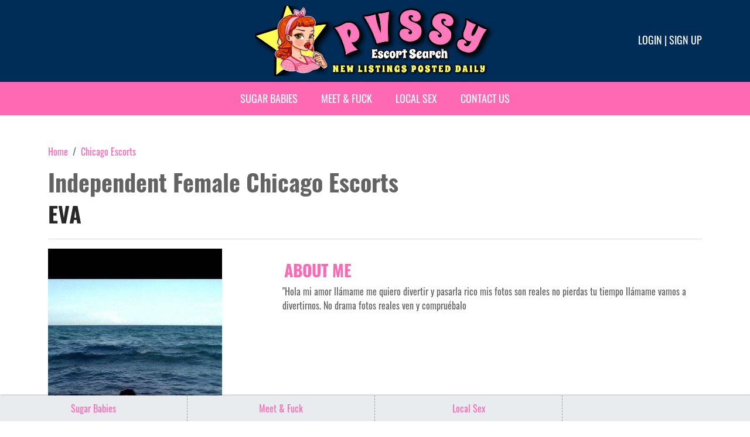

--- FILE ---
content_type: text/html; charset=UTF-8
request_url: https://www.pvssy.com/independent-female-escorts/1637214108
body_size: 6928
content:
<!DOCTYPE html>
<html lang="en">
<head>
    <title>Eva is an Independent Female Escort in Chicago Escorts</title>

    <meta charset="UTF-8">
    <meta name="viewport" content="width=device-width, initial-scale=1, maximum-scale=1, user-scalable=no">
    <meta name="description" content="&quot;Hola mi amor llámame me quiero divertir y pasarla rico mis fotos son reales no pierdas tu tiempo llámame vamos a divertirnos. No drama fotos reales ven y compruébalo 
  
  
  
  
  
  
 
  
  Copy link
  
 
  
 
  
  Report An Error
  
 
 
 
  
  More pictures of Eva&quot;">
    <meta name="keywords" content="pvssy.com">
    <link rel="canonical" href="https://www.pvssy.com/independent-female-escorts/1637214108">

    <!-- FB Card data -->
    <meta property="og:title" content="Eva is an Independent Female Escort in Chicago Escorts"/>
    <meta property="og:type" content="article"/>
    <meta property="og:url" content="https://www.pvssy.com"/>
    <meta property="og:image" content="/assets/images/banner-pvssy-ae54932bf64ff438fe8e1e1dc7b09a34.jpg"/>
    <meta property="og:site_name" content="Pvssy"/>
    <meta property="fb:app_id" content="167026570607059"/>
    <meta property="og:description" content="&quot;Hola mi amor llámame me quiero divertir y pasarla rico mis fotos son reales no pierdas tu tiempo llámame vamos a divertirnos. No drama fotos reales ven y compruébalo 
  
  
  
  
  
  
 
  
  Copy link
  
 
  
 
  
  Report An Error
  
 
 
 
  
  More pictures of Eva&quot;"/>
    <meta property="article:author" content="https://www.facebook.com/pvssycom-167026570607059/"/>
    <meta property="article:publisher" content="https://www.facebook.com/pvssycom-167026570607059/"/>

    <!-- Twitter Card data -->
    <meta name="twitter:card" content="summary_large_image">
    <meta name="twitter:site" content="@pvssy">
    <meta name="twitter:title" content="Eva is an Independent Female Escort in Chicago Escorts">
    <meta name="twitter:description" content="&quot;Hola mi amor llámame me quiero divertir y pasarla rico mis fotos son reales no pierdas tu tiempo llámame vamos a divertirnos. No drama fotos reales ven y compruébalo 
  
  
  
  
  
  
 
  
  Copy link
  
 
  
 
  
  Report An Error
  
 
 
 
  
  More pictures of Eva&quot;">
    <meta name="twitter:creator" content="@pvssy">
    <!-- Twitter summary card with large image must be at least 280x150px -->
    <meta name="twitter:image:src" content="/assets/images/banner-pvssy-ae54932bf64ff438fe8e1e1dc7b09a34.jpg">

    <link href="/assets/images/smallicon-932c6ed63fa0c30a1e5ad4eb3008a84d.png" rel="shortcut icon"/>

    <!-- Google tag (gtag.js) -->
    <script async src="https://www.googletagmanager.com/gtag/js?id=G-NDD4X4DNC9"></script>
    <script>
        window.dataLayer = window.dataLayer || [];
        function gtag() {
            dataLayer.push(arguments);
        }
        gtag('js', new Date());
        gtag('config', "G-NDD4X4DNC9");
    </script>

        
                        
<link rel="stylesheet" href="/assets/vendor/bootstrap/dist/css/bootstrap.min-1712f0378f8675ca7cd423d6262fcccf.css">
<link rel="stylesheet" href="/assets/fonts/fontawesome-free-6.5.1-web/css/all.min-7c8ac35663986282eed006e51fac673c.css">
<link rel="stylesheet" href="/assets/styles/app-410b5f9d58c667f3190b6f8c82779a34.css">
<link rel="stylesheet" href="/assets/vendor/tom-select/dist/css/tom-select.bootstrap5-d1198a1334645c68df961af727e3c4fe.css">
<link rel="stylesheet" href="/assets/styles/homepage-7d98974d1118b5d152e7a0e5033a10a6.css">
<link rel="stylesheet" href="/assets/styles/cities-726f1a08329ee4dc9bb716303e061c36.css">
<link rel="stylesheet" href="/assets/styles/profile-316434aed07e4f2a63b79b2c071cb009.css">
<link rel="stylesheet" href="/assets/vendor/@fancyapps/ui/dist/fancybox/fancybox-66ee939c41b3288d313f135d8e7e7a35.css">
<link rel="stylesheet" href="/assets/styles/advertisement-6260f0150441cc706f92e2f0dde49856.css">
<script type="importmap" data-turbo-track="reload">
{
    "imports": {
        "app": "/assets/app-ec1960478ff8b078f8f4ff6e372a788f.js",
        "/assets/bootstrap.js": "/assets/bootstrap-94cc7b33df6fd5151576610fd694ae7e.js",
        "bootstrap": "/assets/vendor/bootstrap/bootstrap.index-c0423c99f6075e6b1cef7579b5c00d32.js",
        "bootstrap/dist/css/bootstrap.min.css": "data:application/javascript,",
        "/assets/fonts/fontawesome-free-6.5.1-web/css/all.min.css": "data:application/javascript,",
        "/assets/styles/app.css": "data:application/javascript,",
        "tom-select/dist/css/tom-select.bootstrap5.css": "data:application/javascript,",
        "/assets/styles/homepage.css": "data:application/javascript,",
        "/assets/styles/cities.css": "data:application/javascript,",
        "/assets/styles/profile.css": "data:application/javascript,",
        "@symfony/stimulus-bundle": "/assets/@symfony/stimulus-bundle/loader-5751ad1ee2975e725a94d8121d153d17.js",
        "@popperjs/core": "/assets/vendor/@popperjs/core/core.index-ceb5b6c0f9e1d3f6c78ef733facfdcda.js",
        "@hotwired/stimulus": "/assets/vendor/@hotwired/stimulus/stimulus.index-b5b1d00e42695b8959b4a1e94e3bc92a.js",
        "/assets/@symfony/stimulus-bundle/controllers.js": "/assets/@symfony/stimulus-bundle/controllers-83ab152cfed96c93d6d7ba8e70683ae3.js",
        "/assets/@symfony/ux-turbo/turbo_controller.js": "/assets/@symfony/ux-turbo/turbo_controller-f3040d8b6a5a81530e1ea5ec500d1142.js",
        "/assets/controllers/favorites_controller.js": "/assets/controllers/favorites_controller-18be9f4df4602e79a020eaa80b30cab8.js",
        "/assets/controllers/media_picker_controller.js": "/assets/controllers/media_picker_controller-7ff90d85b062bd9810bde77d10a0a53f.js",
        "/assets/controllers/hello_controller.js": "/assets/controllers/hello_controller-643dada208fd50fbebb4144e5cbf9abb.js",
        "/assets/controllers/list_ads_controller.js": "/assets/controllers/list_ads_controller-d11b78a7dbc0ab418e7e4e87d078566f.js",
        "/assets/controllers/submit_docs_controller.js": "/assets/controllers/submit_docs_controller-d16cbe8463544fbf1034115d25bc6d3f.js",
        "/assets/controllers/signup_controller.js": "/assets/controllers/signup_controller-8b700fac967e0984e72cc7482a81f8f8.js",
        "/assets/controllers/edit_ads_controller.js": "/assets/controllers/edit_ads_controller-1b17a1ec87d6c090a7bdfd7d5406048f.js",
        "/assets/controllers/media_upload_controller.js": "/assets/controllers/media_upload_controller-69f572335dc546c264a746c77269f119.js",
        "/assets/controllers/show_ads_controller.js": "/assets/controllers/show_ads_controller-8ca446914e54a14e3a83158b641d639a.js",
        "@hotwired/turbo": "/assets/vendor/@hotwired/turbo/turbo.index-810f44ef1a202a441e4866b7a4c72d11.js",
        "sortablejs": "/assets/vendor/sortablejs/sortablejs.index-fae068bf1dd93b9616d070d86b7c859d.js",
        "location_picker": "/assets/js/location_picker-132f4ecec7bbbcefce78d62d156f27b9.js",
        "tom-select": "/assets/vendor/tom-select/tom-select.index-c0036889cf3e94dade1e56c11996b014.js",
        "inputmask/dist/jquery.inputmask.min.js": "/assets/vendor/inputmask/dist/jquery.inputmask.min-4cce750ca0116ba45619a9bfa7ca377a.js",
        "@fancyapps/ui": "/assets/vendor/@fancyapps/ui/ui.index-8c38419947339991fbe4f438470f2e71.js",
        "video_player": "/assets/js/video_player-59cf92e4909eb8bb0ced1bf1ff197219.js",
        "@fancyapps/ui/dist/fancybox/fancybox.css": "data:application/javascript,",
        "MediaFilesValidator": "/assets/js/MediaFilesValidator-432e1a19b851eac475e4ddef2330c9a0.js",
        "/assets/styles/advertisement.css": "data:application/javascript,",
        "jquery": "/assets/vendor/jquery/jquery.index-fb3b33d7311be80ac8aa5c367205beba.js"
    }
}
</script>
<!-- ES Module Shims: Import maps polyfill for modules browsers without import maps support -->
<script async src="https://ga.jspm.io/npm:es-module-shims@1.10.0/dist/es-module-shims.js" data-turbo-track="reload"></script>
<link rel="modulepreload" href="/assets/app-ec1960478ff8b078f8f4ff6e372a788f.js">
<link rel="modulepreload" href="/assets/bootstrap-94cc7b33df6fd5151576610fd694ae7e.js">
<link rel="modulepreload" href="/assets/vendor/bootstrap/bootstrap.index-c0423c99f6075e6b1cef7579b5c00d32.js">
<link rel="modulepreload" href="/assets/@symfony/stimulus-bundle/loader-5751ad1ee2975e725a94d8121d153d17.js">
<link rel="modulepreload" href="/assets/vendor/@popperjs/core/core.index-ceb5b6c0f9e1d3f6c78ef733facfdcda.js">
<link rel="modulepreload" href="/assets/vendor/@hotwired/stimulus/stimulus.index-b5b1d00e42695b8959b4a1e94e3bc92a.js">
<link rel="modulepreload" href="/assets/@symfony/stimulus-bundle/controllers-83ab152cfed96c93d6d7ba8e70683ae3.js">
<link rel="modulepreload" href="/assets/@symfony/ux-turbo/turbo_controller-f3040d8b6a5a81530e1ea5ec500d1142.js">
<link rel="modulepreload" href="/assets/controllers/favorites_controller-18be9f4df4602e79a020eaa80b30cab8.js">
<link rel="modulepreload" href="/assets/controllers/media_picker_controller-7ff90d85b062bd9810bde77d10a0a53f.js">
<link rel="modulepreload" href="/assets/controllers/hello_controller-643dada208fd50fbebb4144e5cbf9abb.js">
<link rel="modulepreload" href="/assets/controllers/list_ads_controller-d11b78a7dbc0ab418e7e4e87d078566f.js">
<link rel="modulepreload" href="/assets/controllers/submit_docs_controller-d16cbe8463544fbf1034115d25bc6d3f.js">
<link rel="modulepreload" href="/assets/controllers/signup_controller-8b700fac967e0984e72cc7482a81f8f8.js">
<link rel="modulepreload" href="/assets/controllers/edit_ads_controller-1b17a1ec87d6c090a7bdfd7d5406048f.js">
<link rel="modulepreload" href="/assets/controllers/media_upload_controller-69f572335dc546c264a746c77269f119.js">
<link rel="modulepreload" href="/assets/controllers/show_ads_controller-8ca446914e54a14e3a83158b641d639a.js">
<link rel="modulepreload" href="/assets/vendor/@hotwired/turbo/turbo.index-810f44ef1a202a441e4866b7a4c72d11.js">
<link rel="modulepreload" href="/assets/vendor/sortablejs/sortablejs.index-fae068bf1dd93b9616d070d86b7c859d.js">
<link rel="modulepreload" href="/assets/js/location_picker-132f4ecec7bbbcefce78d62d156f27b9.js">
<link rel="modulepreload" href="/assets/vendor/tom-select/tom-select.index-c0036889cf3e94dade1e56c11996b014.js">
<link rel="modulepreload" href="/assets/vendor/inputmask/dist/jquery.inputmask.min-4cce750ca0116ba45619a9bfa7ca377a.js">
<link rel="modulepreload" href="/assets/vendor/@fancyapps/ui/ui.index-8c38419947339991fbe4f438470f2e71.js">
<link rel="modulepreload" href="/assets/js/video_player-59cf92e4909eb8bb0ced1bf1ff197219.js">
<link rel="modulepreload" href="/assets/js/MediaFilesValidator-432e1a19b851eac475e4ddef2330c9a0.js">
<link rel="modulepreload" href="/assets/vendor/jquery/jquery.index-fb3b33d7311be80ac8aa5c367205beba.js">
<script type="module" data-turbo-track="reload">import 'app';</script>
            </head>
<body data-google-analytics-id="G-NDD4X4DNC9">

            <header>
            <div class="container">
                <div class="full">
                    <div class="logo">
                        <a href="/">
                            <img src="/assets/images/banner-pvssy-ae54932bf64ff438fe8e1e1dc7b09a34.jpg" width="183" height="128"
                                 alt="Female Escorts PVSSY" title="Female Escorts PVSSY"/>
                        </a>
                    </div>
                                            <div class="social">
                            <div class="log">
                                                                    <a href="/login">Login</a> |
                                    <a href="/sign-up">Sign up</a>
                                                            </div>
                        </div>
                                    </div>
            </div>
        </header>
    
            <nav class="navbar navbar-expand-lg navbar-dark ">
            <div class="container px-0">
                <div class="full">
                    <button class="navbar-toggler navbar-toggler-right" type="button" data-bs-toggle="collapse"
                            data-bs-target="#collapsibleNavbar">
                        <i class="fas fa-bars"></i> MENU
                    </button>
                    <div class="logm">
                                                    <a href="/login">Login</a> |
                            <a href="/sign-up">Sign up</a>
                                            </div>
                    <!-- Menu links -->
                    <div class="collapse navbar-collapse" id="collapsibleNavbar">
                        <ul class="navbar-nav m-auto">
                            <li class="nav-item">
                                <a class="nav-link SugarBabies" target="_blank"
                                   href="https://go.bushheel.com/5a8cba78-e9fb-4178-bb18-c3f769e60891">Sugar Babies</a>
                            </li>
                            <li class="nav-item">
                                <a class="nav-link" target="_blank" href="https://one.pushtrk.info/15GVms">Meet &
                                    Fuck</a>
                            </li>
                            <li class="nav-item">
                                <a class="nav-link" target="_blank"
                                   href="https://xtds.matchpings.com/beea03a8-8411-4e2a-ba09-1da418a863fa?source=header_menu&creative=local-sex">Local
                                    Sex</a>
                            </li>
                            <li class="nav-item">
                                <a class="nav-link" href="/contact-us">Contact Us</a>
                            </li>
                        </ul>
                    </div>
                </div>
            </div>
        </nav>
    
    <div >
            <div class="body advertisement" data-controller="show-ads">
        <div class="container">
            <ol class="breadcrumb-navigation" itemscope itemtype="https://schema.org/BreadcrumbList"
                style="padding-left:0">
                <li itemprop="itemListElement" itemscope itemtype="https://schema.org/ListItem">
                    <a itemtype="https://schema.org/Thing" itemprop="item" href="/">
                        <span itemprop="name">Home</span>
                    </a>
                    <meta itemprop="position" content="1"/>
                </li>

                <li itemprop="itemListElement" itemscope itemtype="https://schema.org/ListItem">
                    <a itemtype="https://schema.org/Thing" itemprop="item"
                       href="/escorts/chicago">
                        <span itemprop="name">Chicago Escorts</span>
                        <meta itemprop="position" content="2"/>
                    </a>
                </li>
            </ol>

            <div class="full" style="margin-bottom:40px">
                

                <h1>Independent Female Chicago Escorts</h1>
                <h2>Eva </h2>
                <hr/>

                <div class="row">
                    <div class="col-md-4">
                        <img width="350" height="450" src="/uploads/advertisementImages/7741e0bf-314a-4d77-9615-26d6916bc907.jpg"
                             alt="Eva - Independent Female Chicago Escort"
                             title="Chicago Escorts"/>

                        <br/>

                                                    <a class="btn btn-pink btn-sm m-1" href="sms:7724109658">
                                <i class="fa fa-envelope"></i> Text
                            </a>

                            <a class="btn btn-pink btn-sm m-1" href="tel:7724109658">
                                <i class="fa fa-phone-volume"></i> call
                            </a>
                        
                                                                        <button type="button" class="btn btn-pink btn-sm m-1 "
                                data-bs-toggle="modal"
                                data-bs-target="#favLogin">
                            <i class="fa fa-heart"></i> FAV
                        </button>

                                                    <button type="button" class="btn btn-pink btn-sm m-1" data-bs-toggle="modal"
                                    data-bs-target="#pleaseLogin">
                                <i class="fa fa-flag"></i> Flag
                            </button>
                        
                        <a class="btn btn-pink btn-sm" target="_blank"
                           href="https://instable-easher.com/5a8cba78-e9fb-4178-bb18-c3f769e60891"
                           style="font-weight: 600;width: auto;">Sugar Babies</a>

                        <hr/>
                    </div>
                    <div class="col-md-8">
                        <div class="full profileDetail" style="padding-left:20px;min-height:200px;">
                                                            <div class="row">
                                    <h3 class="subTitle"><strong>About Me</strong></h3>

                                    <div class="col-sm-12" align="left">
                                        <p>
                                            &quot;Hola mi amor llámame me quiero divertir y pasarla rico mis fotos son reales no pierdas tu tiempo llámame vamos a divertirnos. No drama fotos reales ven y compruébalo <br />
  <br />
  <br />
  <br />
  <br />
  <br />
  <br />
 <br />
  <br />
  Copy link<br />
  <br />
 <br />
  <br />
 <br />
  <br />
  Report An Error<br />
  <br />
 <br />
 <br />
 <br />
  <br />
  More pictures of Eva&quot;
                                        </p>
                                    </div>
                                </div>
                            
                                                            <div class="row">

                                    <h3 class="addPNo">
                                        <img width="70" height="100" src="/assets/images/phone1-cc88591b61a88c9bbb0e999a4d1f7140.png"
                                             alt="phone">
                                        772. 410. 9658
                                    </h3>

                                </div>
                            
                            <div class="row">
                                <h3 class="subTitle"><strong>Basic Information</strong></h3>
                            </div>

                            <div class="row">
                                                                    <div class="col-sm-6" align="left">
                                        <h4><strong>Age: </strong></h4>
                                        26 yrs
                                    </div>
                                                            </div>

                            <div class="row">
                                                                    <div class="col-sm-6" align="left">
                                        <h4><strong>Location: </strong></h4>
                                        Chicago
                                    </div>
                                                            </div>

                            
                                                            <div class="row">
                                    <h3 class="subTitle"><strong></strong></h3>
                                    <div class="col-sm-12">
                                        18  November 2021
                                    </div>
                                </div>
                                                    </div>
                    </div>
                </div>
            </div>
        </div>

                    <div class="full">
                <h3 align="center">PHOTOS</h3>
                <div class="gallery_small">
                                            <div class="gallery_image_small">
                            <a data-fancybox="gallery" href="/uploads/advertisementImages/7741e0bf-314a-4d77-9615-26d6916bc907.jpg">
                                <img src="/uploads/advertisementImages/7741e0bf-314a-4d77-9615-26d6916bc907.jpg"
                                     alt="Eva - Independent Female  Chicago Escorts"
                                     title="Chicago Escorts"></a>

                        </div>
                                            <div class="gallery_image_small">
                            <a data-fancybox="gallery" href="/uploads/advertisementImages/d77536c9-42f5-41ec-bc5f-0eff7357b2e1.jpg">
                                <img src="/uploads/advertisementImages/d77536c9-42f5-41ec-bc5f-0eff7357b2e1.jpg"
                                     alt="Eva - Independent Female  Chicago Escorts"
                                     title="Chicago Escorts"></a>

                        </div>
                                            <div class="gallery_image_small">
                            <a data-fancybox="gallery" href="/uploads/advertisementImages/d4e9f4ae-68b3-41c5-b0b2-46b9fab91f1c.jpg">
                                <img src="/uploads/advertisementImages/d4e9f4ae-68b3-41c5-b0b2-46b9fab91f1c.jpg"
                                     alt="Eva - Independent Female  Chicago Escorts"
                                     title="Chicago Escorts"></a>

                        </div>
                                            <div class="gallery_image_small">
                            <a data-fancybox="gallery" href="/uploads/advertisementImages/2ce367d3-9400-4f5e-a0fd-ee45528128d2.jpg">
                                <img src="/uploads/advertisementImages/2ce367d3-9400-4f5e-a0fd-ee45528128d2.jpg"
                                     alt="Eva - Independent Female  Chicago Escorts"
                                     title="Chicago Escorts"></a>

                        </div>
                                    </div>
            </div>
        
        

        <div class="bottom-fixed-nav">
            <ul>
                <li>
                    <a target="_blank" href="https://instable-easher.com/5a8cba78-e9fb-4178-bb18-c3f769e60891">
                        Sugar Babies
                    </a>
                </li>
                <li>
                    <a target="_blank" href="https://one.pushtrk.info/15GVms">Meet &amp; Fuck</a>
                </li>
                <li>
                    <a target="_blank"
                       href="https://xtds.matchpings.com/beea03a8-8411-4e2a-ba09-1da418a863fa?source=advertisement&creative=local-sex">
                        Local Sex
                    </a>
                </li>
            </ul>
        </div>

            
    <div class="modal fade " id="favLogin" tabindex="-1">
        <div class="modal-dialog ">
            <div class="modal-content">
                <div class="modal-header">
                    <h4 class="modal-title">Please login to add to favorites!</h4>
                    <button type="button" class="btn-close" data-bs-dismiss="modal"></button>
                </div>
                                <div class="modal-footer">
                                            <button type="button" class="btn btn-light close"
                                data-bs-dismiss="modal">Maybe later</button>

                                                    <a href="/login" class="btn btn-dark">Yes, login</a>
                                                            </div>
            </div>
        </div>
    </div>

            
    <div class="modal fade " id="pleaseLogin" tabindex="-1">
        <div class="modal-dialog ">
            <div class="modal-content">
                <div class="modal-header">
                    <h4 class="modal-title">Please login to flag this ad inappropriate!</h4>
                    <button type="button" class="btn-close" data-bs-dismiss="modal"></button>
                </div>
                                <div class="modal-footer">
                                            <button type="button" class="btn btn-light close"
                                data-bs-dismiss="modal">Maybe later</button>

                                                    <a href="/login" class="btn btn-dark">Yes, login</a>
                                                            </div>
            </div>
        </div>
    </div>

        <form name="inappropriate" method="post" action="/send-inappropriate">
            
    <div class="modal fade " id="flag" tabindex="-1">
        <div class="modal-dialog ">
            <div class="modal-content">
                <div class="modal-header">
                    <h4 class="modal-title">Are you sure you want to flag this ad inappropriate?</h4>
                    <button type="button" class="btn-close" data-bs-dismiss="modal"></button>
                </div>
                                <div class="modal-footer">
                                            <button type="button" class="btn btn-light close"
                                data-bs-dismiss="modal">No</button>

                                                    <button type="submit" class="btn btn-dark">Yes</button>
                                                            </div>
            </div>
        </div>
    </div>

                <input type="hidden" id="inappropriate_postId" name="inappropriate[postId]" class="form-control-lg" value="1637214108" />
        <input type="hidden" id="inappropriate__token" name="inappropriate[_token]" class="form-control-lg" value="c90ecb7b7.iODhgTcKygWVoM_USAn-92zMAZaL7aW-NCkt33TFIro.3rnVuVFt-2mi2ZiXPTqxhyOnNqPEndXKaxtErBypZIz-uKfEA1KwXOWSng" />
</form>

                    <form name="favorite" method="post" action="/add-favorite">
                
    <div class="modal fade " id="fav_model" tabindex="-1">
        <div class="modal-dialog ">
            <div class="modal-content">
                <div class="modal-header">
                    <h4 class="modal-title">Are you sure you want to add to favourites?</h4>
                    <button type="button" class="btn-close" data-bs-dismiss="modal"></button>
                </div>
                                <div class="modal-footer">
                                            <button type="button" class="btn btn-light close"
                                data-bs-dismiss="modal">No</button>

                                                    <button type="submit" class="btn btn-dark">Yes</button>
                                                            </div>
            </div>
        </div>
    </div>

                    <input type="hidden" id="favorite_postId" name="favorite[postId]" class="form-control-lg" value="1637214108" />
        <input type="hidden" id="favorite_atmosphere" name="favorite[atmosphere]" class="form-control-lg" value="0" />
        <input type="hidden" id="favorite_attitude" name="favorite[attitude]" class="form-control-lg" value="0" />
        <input type="hidden" id="favorite_appearance" name="favorite[appearance]" class="form-control-lg" value="0" />
        <input type="hidden" id="favorite_performance" name="favorite[performance]" class="form-control-lg" value="0" />
        <input type="hidden" id="favorite__token" name="favorite[_token]" class="form-control-lg" value="6a7f3b308eb5c234.TwJ_zuHbO4cWnpGAhL63Z02TpUftGCzHhZHJ5CY-4y0.I1AViLucav1C_M7MxuneFyvnwDTZQhmL6uao0UFz0UoYdSr_2Y1O7kKz9g" />
</form>
            </div>
    </div>

            <footer>
            <div class="container">
                <div class="footer_left"></div>
                <div class="footer_right">
                    <p>
                        <a href="/privacy-policy" target="_blank">Terms & conditions</a>
                    </p>
                    © Copyright pvssy.com 2026. All rights reserved.
                </div>
            </div>
        </footer>
    
<script>(function(){function c(){var b=a.contentDocument||a.contentWindow.document;if(b){var d=b.createElement('script');d.innerHTML="window.__CF$cv$params={r:'9c1adb421a691ae0',t:'MTc2OTA0MDkyMQ=='};var a=document.createElement('script');a.src='/cdn-cgi/challenge-platform/scripts/jsd/main.js';document.getElementsByTagName('head')[0].appendChild(a);";b.getElementsByTagName('head')[0].appendChild(d)}}if(document.body){var a=document.createElement('iframe');a.height=1;a.width=1;a.style.position='absolute';a.style.top=0;a.style.left=0;a.style.border='none';a.style.visibility='hidden';document.body.appendChild(a);if('loading'!==document.readyState)c();else if(window.addEventListener)document.addEventListener('DOMContentLoaded',c);else{var e=document.onreadystatechange||function(){};document.onreadystatechange=function(b){e(b);'loading'!==document.readyState&&(document.onreadystatechange=e,c())}}}})();</script></body>
</html>

--- FILE ---
content_type: application/javascript
request_url: https://www.pvssy.com/assets/js/MediaFilesValidator-432e1a19b851eac475e4ddef2330c9a0.js
body_size: -88
content:
export class MediaFilesValidator {
    constructor(maxCount = 50, maxSizeMB) {
        this.maxCount = maxCount;
        this.maxSize = maxSizeMB * 1024 * 1024;
    }

    validate(files, currentCount) {
        if (files.length + currentCount > this.maxCount) {
            return `The maximum number of files is ${this.maxCount}. You have left ${this.maxCount - currentCount}`;
        }

        for (let file of files) {
            if (file.size > this.maxSize) {
                return `Maximum file size exceeded (${this.maxSize / (1024 * 1024)} MB)`;
            }
        }
    }
}

--- FILE ---
content_type: application/javascript
request_url: https://www.pvssy.com/assets/controllers/list_ads_controller-d11b78a7dbc0ab418e7e4e87d078566f.js
body_size: -128
content:
import {Controller} from '@hotwired/stimulus';
import {LocationPicker} from "location_picker";

export default class extends Controller {
    static targets = ['locationPicker'];

    connect() {
        this.locationPicker = new LocationPicker(this.locationPickerTarget, {
            onSelected: function (city) {
                console.log(city);
            },

        });
        this.locationPicker.init();
    }

    deleteAd(event) {
        if (!confirm('Are you sure you want to delete this ad?')) {
            return false;
        }

        console.log(event.params);
    }

    changeLocation(e) {
        this.locationPicker.toggle(e);
    }
}